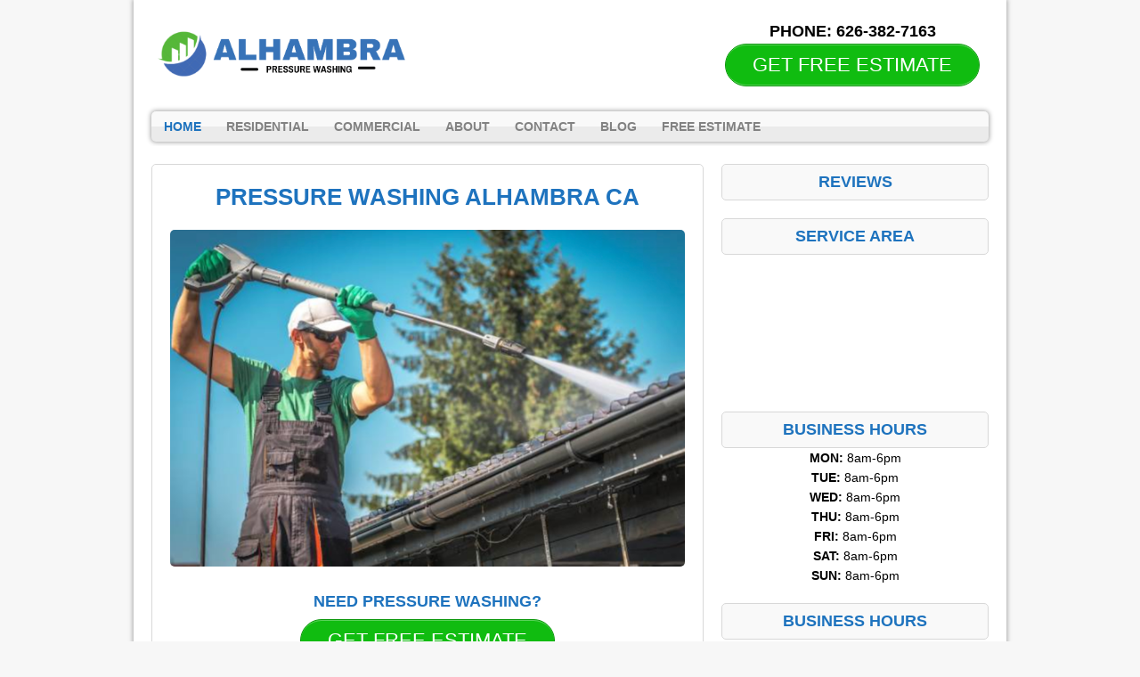

--- FILE ---
content_type: text/html; charset=UTF-8
request_url: https://alhambrapressurewashing.com/
body_size: 13529
content:
<!DOCTYPE html>
<html class="no-js" lang="en-US">
<head>
<meta charset="UTF-8">
<meta name="viewport" content="width=device-width, initial-scale=1.0">
<meta name='robots' content='index, follow, max-image-preview:large, max-snippet:-1, max-video-preview:-1' />
	<style>img:is([sizes="auto" i], [sizes^="auto," i]) { contain-intrinsic-size: 3000px 1500px }</style>
	
	<!-- This site is optimized with the Yoast SEO plugin v25.0 - https://yoast.com/wordpress/plugins/seo/ -->
	<title>Pressure Washing Alhambra CA | 626-382-7163 | Residential &amp; Commercial</title>
	<meta name="description" content="Alhambra Pressure Washing offers pressure washing for homes and businesses in Alhambra CA. Perfect for siding, wood, brick, decks &amp; more. Call Now!" />
	<link rel="canonical" href="https://alhambrapressurewashing.com/" />
	<meta property="og:locale" content="en_US" />
	<meta property="og:type" content="website" />
	<meta property="og:title" content="Pressure Washing Alhambra CA | 626-382-7163 | Residential &amp; Commercial" />
	<meta property="og:description" content="Alhambra Pressure Washing offers pressure washing for homes and businesses in Alhambra CA. Perfect for siding, wood, brick, decks &amp; more. Call Now!" />
	<meta property="og:url" content="https://alhambrapressurewashing.com/" />
	<meta property="og:site_name" content="Alhambra Pressure Washing" />
	<meta property="article:modified_time" content="2022-08-31T07:46:57+00:00" />
	<meta property="og:image" content="https://alhambrapressurewashing.com/wp-content/uploads/2021/02/pressure-washing-roof.png" />
	<meta property="og:image:width" content="640" />
	<meta property="og:image:height" content="419" />
	<meta property="og:image:type" content="image/png" />
	<meta name="twitter:card" content="summary_large_image" />
	<meta name="google-site-verification" content="d6bFBRYb99ilQ4IFukqG0TyUT1NwZky9iqJqCJrwqww" />
	<!-- / Yoast SEO plugin. -->


<link rel='dns-prefetch' href='//fonts.googleapis.com' />
<script type="text/javascript">
/* <![CDATA[ */
window._wpemojiSettings = {"baseUrl":"https:\/\/s.w.org\/images\/core\/emoji\/16.0.1\/72x72\/","ext":".png","svgUrl":"https:\/\/s.w.org\/images\/core\/emoji\/16.0.1\/svg\/","svgExt":".svg","source":{"concatemoji":"https:\/\/alhambrapressurewashing.com\/wp-includes\/js\/wp-emoji-release.min.js"}};
/*! This file is auto-generated */
!function(s,n){var o,i,e;function c(e){try{var t={supportTests:e,timestamp:(new Date).valueOf()};sessionStorage.setItem(o,JSON.stringify(t))}catch(e){}}function p(e,t,n){e.clearRect(0,0,e.canvas.width,e.canvas.height),e.fillText(t,0,0);var t=new Uint32Array(e.getImageData(0,0,e.canvas.width,e.canvas.height).data),a=(e.clearRect(0,0,e.canvas.width,e.canvas.height),e.fillText(n,0,0),new Uint32Array(e.getImageData(0,0,e.canvas.width,e.canvas.height).data));return t.every(function(e,t){return e===a[t]})}function u(e,t){e.clearRect(0,0,e.canvas.width,e.canvas.height),e.fillText(t,0,0);for(var n=e.getImageData(16,16,1,1),a=0;a<n.data.length;a++)if(0!==n.data[a])return!1;return!0}function f(e,t,n,a){switch(t){case"flag":return n(e,"\ud83c\udff3\ufe0f\u200d\u26a7\ufe0f","\ud83c\udff3\ufe0f\u200b\u26a7\ufe0f")?!1:!n(e,"\ud83c\udde8\ud83c\uddf6","\ud83c\udde8\u200b\ud83c\uddf6")&&!n(e,"\ud83c\udff4\udb40\udc67\udb40\udc62\udb40\udc65\udb40\udc6e\udb40\udc67\udb40\udc7f","\ud83c\udff4\u200b\udb40\udc67\u200b\udb40\udc62\u200b\udb40\udc65\u200b\udb40\udc6e\u200b\udb40\udc67\u200b\udb40\udc7f");case"emoji":return!a(e,"\ud83e\udedf")}return!1}function g(e,t,n,a){var r="undefined"!=typeof WorkerGlobalScope&&self instanceof WorkerGlobalScope?new OffscreenCanvas(300,150):s.createElement("canvas"),o=r.getContext("2d",{willReadFrequently:!0}),i=(o.textBaseline="top",o.font="600 32px Arial",{});return e.forEach(function(e){i[e]=t(o,e,n,a)}),i}function t(e){var t=s.createElement("script");t.src=e,t.defer=!0,s.head.appendChild(t)}"undefined"!=typeof Promise&&(o="wpEmojiSettingsSupports",i=["flag","emoji"],n.supports={everything:!0,everythingExceptFlag:!0},e=new Promise(function(e){s.addEventListener("DOMContentLoaded",e,{once:!0})}),new Promise(function(t){var n=function(){try{var e=JSON.parse(sessionStorage.getItem(o));if("object"==typeof e&&"number"==typeof e.timestamp&&(new Date).valueOf()<e.timestamp+604800&&"object"==typeof e.supportTests)return e.supportTests}catch(e){}return null}();if(!n){if("undefined"!=typeof Worker&&"undefined"!=typeof OffscreenCanvas&&"undefined"!=typeof URL&&URL.createObjectURL&&"undefined"!=typeof Blob)try{var e="postMessage("+g.toString()+"("+[JSON.stringify(i),f.toString(),p.toString(),u.toString()].join(",")+"));",a=new Blob([e],{type:"text/javascript"}),r=new Worker(URL.createObjectURL(a),{name:"wpTestEmojiSupports"});return void(r.onmessage=function(e){c(n=e.data),r.terminate(),t(n)})}catch(e){}c(n=g(i,f,p,u))}t(n)}).then(function(e){for(var t in e)n.supports[t]=e[t],n.supports.everything=n.supports.everything&&n.supports[t],"flag"!==t&&(n.supports.everythingExceptFlag=n.supports.everythingExceptFlag&&n.supports[t]);n.supports.everythingExceptFlag=n.supports.everythingExceptFlag&&!n.supports.flag,n.DOMReady=!1,n.readyCallback=function(){n.DOMReady=!0}}).then(function(){return e}).then(function(){var e;n.supports.everything||(n.readyCallback(),(e=n.source||{}).concatemoji?t(e.concatemoji):e.wpemoji&&e.twemoji&&(t(e.twemoji),t(e.wpemoji)))}))}((window,document),window._wpemojiSettings);
/* ]]> */
</script>
<style id='wp-emoji-styles-inline-css' type='text/css'>

	img.wp-smiley, img.emoji {
		display: inline !important;
		border: none !important;
		box-shadow: none !important;
		height: 1em !important;
		width: 1em !important;
		margin: 0 0.07em !important;
		vertical-align: -0.1em !important;
		background: none !important;
		padding: 0 !important;
	}
</style>
<link rel='stylesheet' id='wp-block-library-css' href='https://alhambrapressurewashing.com/wp-includes/css/dist/block-library/style.min.css' type='text/css' media='all' />
<style id='classic-theme-styles-inline-css' type='text/css'>
/*! This file is auto-generated */
.wp-block-button__link{color:#fff;background-color:#32373c;border-radius:9999px;box-shadow:none;text-decoration:none;padding:calc(.667em + 2px) calc(1.333em + 2px);font-size:1.125em}.wp-block-file__button{background:#32373c;color:#fff;text-decoration:none}
</style>
<style id='global-styles-inline-css' type='text/css'>
:root{--wp--preset--aspect-ratio--square: 1;--wp--preset--aspect-ratio--4-3: 4/3;--wp--preset--aspect-ratio--3-4: 3/4;--wp--preset--aspect-ratio--3-2: 3/2;--wp--preset--aspect-ratio--2-3: 2/3;--wp--preset--aspect-ratio--16-9: 16/9;--wp--preset--aspect-ratio--9-16: 9/16;--wp--preset--color--black: #000000;--wp--preset--color--cyan-bluish-gray: #abb8c3;--wp--preset--color--white: #ffffff;--wp--preset--color--pale-pink: #f78da7;--wp--preset--color--vivid-red: #cf2e2e;--wp--preset--color--luminous-vivid-orange: #ff6900;--wp--preset--color--luminous-vivid-amber: #fcb900;--wp--preset--color--light-green-cyan: #7bdcb5;--wp--preset--color--vivid-green-cyan: #00d084;--wp--preset--color--pale-cyan-blue: #8ed1fc;--wp--preset--color--vivid-cyan-blue: #0693e3;--wp--preset--color--vivid-purple: #9b51e0;--wp--preset--gradient--vivid-cyan-blue-to-vivid-purple: linear-gradient(135deg,rgba(6,147,227,1) 0%,rgb(155,81,224) 100%);--wp--preset--gradient--light-green-cyan-to-vivid-green-cyan: linear-gradient(135deg,rgb(122,220,180) 0%,rgb(0,208,130) 100%);--wp--preset--gradient--luminous-vivid-amber-to-luminous-vivid-orange: linear-gradient(135deg,rgba(252,185,0,1) 0%,rgba(255,105,0,1) 100%);--wp--preset--gradient--luminous-vivid-orange-to-vivid-red: linear-gradient(135deg,rgba(255,105,0,1) 0%,rgb(207,46,46) 100%);--wp--preset--gradient--very-light-gray-to-cyan-bluish-gray: linear-gradient(135deg,rgb(238,238,238) 0%,rgb(169,184,195) 100%);--wp--preset--gradient--cool-to-warm-spectrum: linear-gradient(135deg,rgb(74,234,220) 0%,rgb(151,120,209) 20%,rgb(207,42,186) 40%,rgb(238,44,130) 60%,rgb(251,105,98) 80%,rgb(254,248,76) 100%);--wp--preset--gradient--blush-light-purple: linear-gradient(135deg,rgb(255,206,236) 0%,rgb(152,150,240) 100%);--wp--preset--gradient--blush-bordeaux: linear-gradient(135deg,rgb(254,205,165) 0%,rgb(254,45,45) 50%,rgb(107,0,62) 100%);--wp--preset--gradient--luminous-dusk: linear-gradient(135deg,rgb(255,203,112) 0%,rgb(199,81,192) 50%,rgb(65,88,208) 100%);--wp--preset--gradient--pale-ocean: linear-gradient(135deg,rgb(255,245,203) 0%,rgb(182,227,212) 50%,rgb(51,167,181) 100%);--wp--preset--gradient--electric-grass: linear-gradient(135deg,rgb(202,248,128) 0%,rgb(113,206,126) 100%);--wp--preset--gradient--midnight: linear-gradient(135deg,rgb(2,3,129) 0%,rgb(40,116,252) 100%);--wp--preset--font-size--small: 13px;--wp--preset--font-size--medium: 20px;--wp--preset--font-size--large: 36px;--wp--preset--font-size--x-large: 42px;--wp--preset--spacing--20: 0.44rem;--wp--preset--spacing--30: 0.67rem;--wp--preset--spacing--40: 1rem;--wp--preset--spacing--50: 1.5rem;--wp--preset--spacing--60: 2.25rem;--wp--preset--spacing--70: 3.38rem;--wp--preset--spacing--80: 5.06rem;--wp--preset--shadow--natural: 6px 6px 9px rgba(0, 0, 0, 0.2);--wp--preset--shadow--deep: 12px 12px 50px rgba(0, 0, 0, 0.4);--wp--preset--shadow--sharp: 6px 6px 0px rgba(0, 0, 0, 0.2);--wp--preset--shadow--outlined: 6px 6px 0px -3px rgba(255, 255, 255, 1), 6px 6px rgba(0, 0, 0, 1);--wp--preset--shadow--crisp: 6px 6px 0px rgba(0, 0, 0, 1);}:where(.is-layout-flex){gap: 0.5em;}:where(.is-layout-grid){gap: 0.5em;}body .is-layout-flex{display: flex;}.is-layout-flex{flex-wrap: wrap;align-items: center;}.is-layout-flex > :is(*, div){margin: 0;}body .is-layout-grid{display: grid;}.is-layout-grid > :is(*, div){margin: 0;}:where(.wp-block-columns.is-layout-flex){gap: 2em;}:where(.wp-block-columns.is-layout-grid){gap: 2em;}:where(.wp-block-post-template.is-layout-flex){gap: 1.25em;}:where(.wp-block-post-template.is-layout-grid){gap: 1.25em;}.has-black-color{color: var(--wp--preset--color--black) !important;}.has-cyan-bluish-gray-color{color: var(--wp--preset--color--cyan-bluish-gray) !important;}.has-white-color{color: var(--wp--preset--color--white) !important;}.has-pale-pink-color{color: var(--wp--preset--color--pale-pink) !important;}.has-vivid-red-color{color: var(--wp--preset--color--vivid-red) !important;}.has-luminous-vivid-orange-color{color: var(--wp--preset--color--luminous-vivid-orange) !important;}.has-luminous-vivid-amber-color{color: var(--wp--preset--color--luminous-vivid-amber) !important;}.has-light-green-cyan-color{color: var(--wp--preset--color--light-green-cyan) !important;}.has-vivid-green-cyan-color{color: var(--wp--preset--color--vivid-green-cyan) !important;}.has-pale-cyan-blue-color{color: var(--wp--preset--color--pale-cyan-blue) !important;}.has-vivid-cyan-blue-color{color: var(--wp--preset--color--vivid-cyan-blue) !important;}.has-vivid-purple-color{color: var(--wp--preset--color--vivid-purple) !important;}.has-black-background-color{background-color: var(--wp--preset--color--black) !important;}.has-cyan-bluish-gray-background-color{background-color: var(--wp--preset--color--cyan-bluish-gray) !important;}.has-white-background-color{background-color: var(--wp--preset--color--white) !important;}.has-pale-pink-background-color{background-color: var(--wp--preset--color--pale-pink) !important;}.has-vivid-red-background-color{background-color: var(--wp--preset--color--vivid-red) !important;}.has-luminous-vivid-orange-background-color{background-color: var(--wp--preset--color--luminous-vivid-orange) !important;}.has-luminous-vivid-amber-background-color{background-color: var(--wp--preset--color--luminous-vivid-amber) !important;}.has-light-green-cyan-background-color{background-color: var(--wp--preset--color--light-green-cyan) !important;}.has-vivid-green-cyan-background-color{background-color: var(--wp--preset--color--vivid-green-cyan) !important;}.has-pale-cyan-blue-background-color{background-color: var(--wp--preset--color--pale-cyan-blue) !important;}.has-vivid-cyan-blue-background-color{background-color: var(--wp--preset--color--vivid-cyan-blue) !important;}.has-vivid-purple-background-color{background-color: var(--wp--preset--color--vivid-purple) !important;}.has-black-border-color{border-color: var(--wp--preset--color--black) !important;}.has-cyan-bluish-gray-border-color{border-color: var(--wp--preset--color--cyan-bluish-gray) !important;}.has-white-border-color{border-color: var(--wp--preset--color--white) !important;}.has-pale-pink-border-color{border-color: var(--wp--preset--color--pale-pink) !important;}.has-vivid-red-border-color{border-color: var(--wp--preset--color--vivid-red) !important;}.has-luminous-vivid-orange-border-color{border-color: var(--wp--preset--color--luminous-vivid-orange) !important;}.has-luminous-vivid-amber-border-color{border-color: var(--wp--preset--color--luminous-vivid-amber) !important;}.has-light-green-cyan-border-color{border-color: var(--wp--preset--color--light-green-cyan) !important;}.has-vivid-green-cyan-border-color{border-color: var(--wp--preset--color--vivid-green-cyan) !important;}.has-pale-cyan-blue-border-color{border-color: var(--wp--preset--color--pale-cyan-blue) !important;}.has-vivid-cyan-blue-border-color{border-color: var(--wp--preset--color--vivid-cyan-blue) !important;}.has-vivid-purple-border-color{border-color: var(--wp--preset--color--vivid-purple) !important;}.has-vivid-cyan-blue-to-vivid-purple-gradient-background{background: var(--wp--preset--gradient--vivid-cyan-blue-to-vivid-purple) !important;}.has-light-green-cyan-to-vivid-green-cyan-gradient-background{background: var(--wp--preset--gradient--light-green-cyan-to-vivid-green-cyan) !important;}.has-luminous-vivid-amber-to-luminous-vivid-orange-gradient-background{background: var(--wp--preset--gradient--luminous-vivid-amber-to-luminous-vivid-orange) !important;}.has-luminous-vivid-orange-to-vivid-red-gradient-background{background: var(--wp--preset--gradient--luminous-vivid-orange-to-vivid-red) !important;}.has-very-light-gray-to-cyan-bluish-gray-gradient-background{background: var(--wp--preset--gradient--very-light-gray-to-cyan-bluish-gray) !important;}.has-cool-to-warm-spectrum-gradient-background{background: var(--wp--preset--gradient--cool-to-warm-spectrum) !important;}.has-blush-light-purple-gradient-background{background: var(--wp--preset--gradient--blush-light-purple) !important;}.has-blush-bordeaux-gradient-background{background: var(--wp--preset--gradient--blush-bordeaux) !important;}.has-luminous-dusk-gradient-background{background: var(--wp--preset--gradient--luminous-dusk) !important;}.has-pale-ocean-gradient-background{background: var(--wp--preset--gradient--pale-ocean) !important;}.has-electric-grass-gradient-background{background: var(--wp--preset--gradient--electric-grass) !important;}.has-midnight-gradient-background{background: var(--wp--preset--gradient--midnight) !important;}.has-small-font-size{font-size: var(--wp--preset--font-size--small) !important;}.has-medium-font-size{font-size: var(--wp--preset--font-size--medium) !important;}.has-large-font-size{font-size: var(--wp--preset--font-size--large) !important;}.has-x-large-font-size{font-size: var(--wp--preset--font-size--x-large) !important;}
:where(.wp-block-post-template.is-layout-flex){gap: 1.25em;}:where(.wp-block-post-template.is-layout-grid){gap: 1.25em;}
:where(.wp-block-columns.is-layout-flex){gap: 2em;}:where(.wp-block-columns.is-layout-grid){gap: 2em;}
:root :where(.wp-block-pullquote){font-size: 1.5em;line-height: 1.6;}
</style>
<link rel='stylesheet' id='spacexchimp_p005-bootstrap-tooltip-css-css' href='https://alhambrapressurewashing.com/wp-content/plugins/social-media-buttons-toolbar/inc/lib/bootstrap-tooltip/bootstrap-tooltip.css' type='text/css' media='all' />
<link rel='stylesheet' id='spacexchimp_p005-frontend-css-css' href='https://alhambrapressurewashing.com/wp-content/plugins/social-media-buttons-toolbar/inc/css/frontend.css' type='text/css' media='all' />
<style id='spacexchimp_p005-frontend-css-inline-css' type='text/css'>

                    .sxc-follow-buttons {
                        text-align: center !important;
                    }
                    .sxc-follow-buttons .sxc-follow-button,
                    .sxc-follow-buttons .sxc-follow-button a,
                    .sxc-follow-buttons .sxc-follow-button a img {
                        width: 54px !important;
                        height: 54px !important;
                    }
                    .sxc-follow-buttons .sxc-follow-button {
                        margin: 5px !important;
                    }
                  
</style>
<link rel='stylesheet' id='widgetopts-styles-css' href='https://alhambrapressurewashing.com/wp-content/plugins/widget-options/assets/css/widget-options.css' type='text/css' media='all' />
<link rel='stylesheet' id='mh-google-fonts-css' href='https://fonts.googleapis.com/css' type='text/css' media='all' />
<link rel='stylesheet' id='mh-style-css' href='https://alhambrapressurewashing.com/wp-content/themes/mh-corporate-basic/style.css' type='text/css' media='all' />
<link rel='stylesheet' id='popup-maker-site-css' href='//alhambrapressurewashing.com/wp-content/uploads/pum/pum-site-styles.css' type='text/css' media='all' />
<link rel='stylesheet' id='call-now-button-modern-style-css' href='https://alhambrapressurewashing.com/wp-content/plugins/call-now-button/resources/style/modern.css' type='text/css' media='all' />
<script type="text/javascript" src="https://alhambrapressurewashing.com/wp-includes/js/jquery/jquery.min.js" id="jquery-core-js"></script>
<script type="text/javascript" src="https://alhambrapressurewashing.com/wp-includes/js/jquery/jquery-migrate.min.js" id="jquery-migrate-js"></script>
<script type="text/javascript" src="https://alhambrapressurewashing.com/wp-content/plugins/social-media-buttons-toolbar/inc/lib/bootstrap-tooltip/bootstrap-tooltip.js" id="spacexchimp_p005-bootstrap-tooltip-js-js"></script>
<script type="text/javascript" src="https://alhambrapressurewashing.com/wp-content/themes/mh-corporate-basic/js/scripts.js" id="mh-scripts-js"></script>
<link rel="https://api.w.org/" href="https://alhambrapressurewashing.com/wp-json/" /><link rel="alternate" title="JSON" type="application/json" href="https://alhambrapressurewashing.com/wp-json/wp/v2/pages/11" /><link rel="EditURI" type="application/rsd+xml" title="RSD" href="https://alhambrapressurewashing.com/xmlrpc.php?rsd" />
<meta name="generator" content="WordPress 6.8.3" />
<link rel='shortlink' href='https://alhambrapressurewashing.com/' />
<link rel="alternate" title="oEmbed (JSON)" type="application/json+oembed" href="https://alhambrapressurewashing.com/wp-json/oembed/1.0/embed?url=https%3A%2F%2Falhambrapressurewashing.com%2F" />
<link rel="alternate" title="oEmbed (XML)" type="text/xml+oembed" href="https://alhambrapressurewashing.com/wp-json/oembed/1.0/embed?url=https%3A%2F%2Falhambrapressurewashing.com%2F&#038;format=xml" />
<script type="text/javascript">
    var po_host=(("https:"==document.location.protocol)?"https://":"http://");
    document.write(unescape("%3Cscript src='"+po_host+"leads.polyares.com/js/embed/embed.js?apikey=8983ae5a430ccd0d315f9b35d4cb67b9b601d3ae&buttons=' type='text/javascript'%3E%3C/script%3E"));
</script>         		<script>
			document.documentElement.className = document.documentElement.className.replace('no-js', 'js');
		</script>
				<style>
			.no-js img.lazyload {
				display: none;
			}

			figure.wp-block-image img.lazyloading {
				min-width: 150px;
			}

						.lazyload, .lazyloading {
				opacity: 0;
			}

			.lazyloaded {
				opacity: 1;
				transition: opacity 400ms;
				transition-delay: 0ms;
			}

					</style>
		<!--[if lt IE 9]>
<script src="https://alhambrapressurewashing.com/wp-content/themes/mh-corporate-basic/js/css3-mediaqueries.js"></script>
<![endif]-->
<link rel="icon" href="https://alhambrapressurewashing.com/wp-content/uploads/2021/02/cropped-alhambra-icon-32x32.png" sizes="32x32" />
<link rel="icon" href="https://alhambrapressurewashing.com/wp-content/uploads/2021/02/cropped-alhambra-icon-192x192.png" sizes="192x192" />
<link rel="apple-touch-icon" href="https://alhambrapressurewashing.com/wp-content/uploads/2021/02/cropped-alhambra-icon-180x180.png" />
<meta name="msapplication-TileImage" content="https://alhambrapressurewashing.com/wp-content/uploads/2021/02/cropped-alhambra-icon-270x270.png" />
		<style type="text/css" id="wp-custom-css">
			.slicknav_icon-bar, .slicknav_menu, .menu .slicknav_btn, .slicknav_collapsed, .slicknav_menutxt, .slicknav_icon {
	display: none;
}

.buttonizer-button .buttonizer-label {
    font-weight: bold;
}

.buttonizer {
    /* Center button */
    transform: translate(-50%);    
}
.buttonizer a {
    /* Change the width of button */
    padding: 16px 48px;
}

a {color: #1e73be;}

.widget-title{
	font-size: 18px;
	text-align: center;
}

.logo-name {
	font-size: 16px;
	color:#1e73be;
	font-weight: bold;
}

h1 {
	font-size: 26px;
	text-transform: uppercase;
}

h3 {
	color: #000;
	text-transform: uppercase;
}

h2, h4, h5 {
	text-transform: uppercase;
}

h4 {
  margin:0px 0px!important;
	padding:8px !important;
}

.header-wrap .main-nav
{
	clear:both;	
}

div.copyright-wrap{
	background-color: #000;
}

p.copyright {
	color: #FFF;
}

.abovenav {
    float: left;
    width: 100%;
    clear: both;
    margin: 8px 0px;
}

.header-wrap .header-right *
{
color:#000;
}
@media only screen and (min-width:768px)
{
.header-wrap .header-left {
    max-width: 330px;
    float: left;
}

.header-wrap .header-right
	{
		float:right;
		padding-right:30px;
		padding-top:13px;
	}
	
}

@media only screen and (max-width:767px)
{
.header-left {
    float: none;
    margin: 0 auto;
    display: table;
    max-width: 310px;
    width: 94%;
}
.header-right {
    float: none;
    margin: 0 auto;
    display: table;
    text-align: center;
}
h1 {
    font-size: 16px;
}

h2,h3, h4 {
	  font-size: 15px;
	}
}


@media only screen and (max-width:600px)
{
	.post-2.page.type-page.status-publish.hentry h1 {
    font-size: 18px;
}	
	
}

.statesection
{
    text-align: center;
    margin: 0 auto;
    width: 100%;	
}

.statesection div {
    display: inline-block;
    float: none!important;
}

@media only screen and (min-width:481px) and (max-width:768px)
{
	body .statesection div {
    display: inline-block;
/*    min-width: 21%;
    float: left!important;
	  margin-bottom:15px;
		*/
		font-size:12px;
		min-width:17%;
}
body .container
{
  max-width:85%;	
}
	
}


@media only screen and (max-width:480px)
{
	body .statesection div {
    display: inline-block;
/*    min-width: 45%;
    float: left!important;
	  margin-bottom:15px;
		*/
		font-size:10px;
		min-width:17%;
}
	
}

@media only screen and (max-width:767px)
{
	
body .statesection div h6
	{
    font-size: 12px;
	}	
	
}


@media only screen and (max-width:600px) {
.post-11 h2, .post-11 h3 { text-align:center ;}
.post-11 img {width:100%; }
}

@media only screen and (max-width:600px)
{
	
body .statesection div h6
	{
    font-size: 11px;
	}	

body .statesection div
	{
max-width:20%;
min-width:20%;		
	}	
	
body .statesection {
    position: relative;
    left: 5%;
}
	
}		</style>
		</head>
<body data-rsssl=1 class="home wp-singular page-template-default page page-id-11 wp-theme-mh-corporate-basic">
<div class="mh-container">
<div class="wrapper-corporate">
<header class="header-wrap">
	<div class="abovenav">
	<div class="header-left">
	<a href="https://alhambrapressurewashing.com/" title="Alhambra Pressure Washing" rel="home">
<div class="logo-wrap" role="banner">
<img data-src="https://alhambrapressurewashing.com/wp-content/uploads/2021/02/cropped-alhambra-pressure-washing.png" height="204" width="797" alt="Alhambra Pressure Washing" src="[data-uri]" class="lazyload" style="--smush-placeholder-width: 797px; --smush-placeholder-aspect-ratio: 797/204;" />
</div>
</a>
		
	</div>
	<div class="header-right">
    <div id='Header_Text' class='widgets_on_page wop_tiny1  wop_small1  wop_medium1  wop_large1  wop_wide1'>
			<ul><li id="text-4" class="widget widget_text">			<div class="textwidget"><p><center><strong><span style="color: #11111; font-size: large;">PHONE: <a href="tel:626-382-7163"><span style="color: #11111; font-size: large;">626-382-7163</span></a></span></strong></center><a href="#popmake-539" class="su-button su-button-style-default" style="color:#FFFFFF;background-color:#10bc10;border-color:#0d970d;border-radius:66px" target="_"><span style="color:#FFFFFF;padding:0px 30px;font-size:22px;line-height:44px;border-color:#58d158;border-radius:66px;text-shadow:none"> GET FREE ESTIMATE</span></a></p>
</div>
		</li></ul></div><!-- widgets_on_page -->	</div>
	</div>
	<nav class="main-nav clearfix">
		<div class="menu-menu-1-container"><ul id="menu-menu-1" class="menu"><li id="menu-item-152" class="menu-item menu-item-type-post_type menu-item-object-page menu-item-home current-menu-item page_item page-item-11 current_page_item menu-item-152"><a href="https://alhambrapressurewashing.com/" aria-current="page">Home</a></li>
<li id="menu-item-415" class="menu-item menu-item-type-post_type menu-item-object-page menu-item-has-children menu-item-415"><a href="https://alhambrapressurewashing.com/residential/">Residential</a>
<ul class="sub-menu">
	<li id="menu-item-450" class="menu-item menu-item-type-post_type menu-item-object-page menu-item-450"><a href="https://alhambrapressurewashing.com/deck-cleaning/">Deck Cleaning</a></li>
	<li id="menu-item-421" class="menu-item menu-item-type-post_type menu-item-object-page menu-item-421"><a href="https://alhambrapressurewashing.com/driveway-cleaning/">Driveway Cleaning</a></li>
	<li id="menu-item-437" class="menu-item menu-item-type-post_type menu-item-object-page menu-item-437"><a href="https://alhambrapressurewashing.com/roof-cleaning/">Roof Cleaning</a></li>
	<li id="menu-item-449" class="menu-item menu-item-type-post_type menu-item-object-page menu-item-449"><a href="https://alhambrapressurewashing.com/patio-cleaning/">Patio Cleaning</a></li>
	<li id="menu-item-430" class="menu-item menu-item-type-post_type menu-item-object-page menu-item-430"><a href="https://alhambrapressurewashing.com/sidewalk-cleaning/">Sidewalk Cleaning</a></li>
</ul>
</li>
<li id="menu-item-498" class="menu-item menu-item-type-post_type menu-item-object-page menu-item-has-children menu-item-498"><a href="https://alhambrapressurewashing.com/commercial/">Commercial</a>
<ul class="sub-menu">
	<li id="menu-item-495" class="menu-item menu-item-type-post_type menu-item-object-page menu-item-495"><a href="https://alhambrapressurewashing.com/concrete-cleaning/">Concrete Cleaning</a></li>
	<li id="menu-item-497" class="menu-item menu-item-type-post_type menu-item-object-page menu-item-497"><a href="https://alhambrapressurewashing.com/dumpster-cleaning/">Dumpster Cleaning</a></li>
	<li id="menu-item-496" class="menu-item menu-item-type-post_type menu-item-object-page menu-item-496"><a href="https://alhambrapressurewashing.com/graffiti-removal/">Graffiti Removal</a></li>
	<li id="menu-item-493" class="menu-item menu-item-type-post_type menu-item-object-page menu-item-493"><a href="https://alhambrapressurewashing.com/gum-removal/">Gum Removal</a></li>
	<li id="menu-item-494" class="menu-item menu-item-type-post_type menu-item-object-page menu-item-494"><a href="https://alhambrapressurewashing.com/parking-lot-cleaning/">Parking Lot Cleaning</a></li>
</ul>
</li>
<li id="menu-item-367" class="menu-item menu-item-type-post_type menu-item-object-page menu-item-367"><a href="https://alhambrapressurewashing.com/about/">About</a></li>
<li id="menu-item-153" class="menu-item menu-item-type-post_type menu-item-object-page menu-item-153"><a href="https://alhambrapressurewashing.com/contact/">Contact</a></li>
<li id="menu-item-455" class="menu-item menu-item-type-post_type menu-item-object-page menu-item-455"><a href="https://alhambrapressurewashing.com/blog/">Blog</a></li>
<li id="menu-item-541" class="menu-item menu-item-type-custom menu-item-object-custom menu-item-541"><a href="#popmake-539">FREE ESTIMATE</a></li>
</ul></div>	</nav>
</header>
<div class="mh-wrapper clearfix">
    <div class="mh-content left"><div class="post-11 page type-page status-publish has-post-thumbnail hentry">
	<div class="entry clearfix">
		<h1 style="text-align: center;">PRESSURE WASHING Alhambra CA</h1>
<p><img fetchpriority="high" decoding="async" class="aligncenter size-full wp-image-389" src="https://alhambrapressurewashing.com/wp-content/uploads/2021/02/pressure-washing-roof.png" alt="pressure washing alhambra" width="640" height="419" /></p>
<h4 style="text-align: center;">NEED PRESSURE WASHING?</h4>
<p style="text-align: center;"><a href="#popmake-539" class="su-button su-button-style-default" style="color:#FFFFFF;background-color:#10bc10;border-color:#0d970d;border-radius:66px" target="_"><span style="color:#FFFFFF;padding:0px 30px;font-size:22px;line-height:44px;border-color:#58d158;border-radius:66px;text-shadow:none"> GET FREE ESTIMATE</span></a>
<p><b>Alhambra Pressure Washing</b> in Alhambra offers pressure washing for homes in California. Our technicians are certified and active members of the PWRA and PWNA.</p>
<p>Technicians participate in ongoing education and required training to ensure we can meet the needs of customers. Our pressure washing features environmentally friendly and biodegradable solutions and high-grade equipment for the top results in town!</p>
<h5 style="text-align: center;">“THE BEST POWER WASHING COMPANY IN Alhambra!”</h5>
<p><img decoding="async" class="aligncenter size-full wp-image-387 lazyload" data-src="https://alhambrapressurewashing.com/wp-content/uploads/2021/02/zoom-in-power-spray.png" alt="residential pressure wash" width="640" height="420" src="[data-uri]" style="--smush-placeholder-width: 640px; --smush-placeholder-aspect-ratio: 640/420;" /></p>
<h2 style="text-align: center;"><a href="https://alhambrapressurewashing.com/residential/">RESIDENTIAL PRESSURE WASHING</a></h2>
<p>Alhambra Pressure Washing uses professional-grade hose equipment and home-safe chemicals to <b>pressure wash siding, wood and brick</b>. Our service cleans off dirt, sediment, mold and mud from brick, wood and siding (aluminum and vinyl). And, we clean patios, fences, porches and concrete .</p>
<p><img decoding="async" class="aligncenter size-full wp-image-391 lazyload" data-src="https://alhambrapressurewashing.com/wp-content/uploads/2021/02/power-wash-pavement.png" alt="commercial power wash" width="640" height="420" src="[data-uri]" style="--smush-placeholder-width: 640px; --smush-placeholder-aspect-ratio: 640/420;" /></p>
<h2 style="text-align: center;"><a href="https://alhambrapressurewashing.com/commercial/">COMMERCIAL PRESSURE WASHING</a></h2>
<p>Alhambra Pressure Washing is here to <b>power wash the exteriors of mid-rise commercial buildings</b>, malls, churches, schools and more throughout and around Alhambra CA. To be able to preserve curb appeal these types of commercial buildings must be pressure washed often. Commercial services include oil removal, graffiti removal, dumpster washing, parking lot washing, warehouse floor cleaning and more. Customers want a clean shopping or dining area and Alhambra Pressure Washing is the #1 pressure washing company for all of your building pressure washing needs.</p>
<p><img decoding="async" class="aligncenter size-full wp-image-394 lazyload" data-src="https://alhambrapressurewashing.com/wp-content/uploads/2021/02/deck-cleaning.png" alt="deck cleaning" width="640" height="420" src="[data-uri]" style="--smush-placeholder-width: 640px; --smush-placeholder-aspect-ratio: 640/420;" /></p>
<h2 style="text-align: center;">DECK &amp; PATIO CLEANING</h2>
<p>Most Alhambra homes have a wood or composite <b>deck</b> in the back of the house. These decks and patios will get covered in mud, dust, mildew and algae. Mold, algae, and other types of contaminants can become slippery and cause unsafe foundation to walk on, especially when wet. <b>Alhambra Pressure Washing</b> can pressure wash your wood or composite deck with time-tested, safe cleaning processes.</p>
<h4 style="text-align: center;">NEED PRESSURE WASHING?</h4>
<p style="text-align: center;"><a href="#popmake-539" class="su-button su-button-style-default" style="color:#FFFFFF;background-color:#10bc10;border-color:#0d970d;border-radius:66px" target="_"><span style="color:#FFFFFF;padding:0px 30px;font-size:22px;line-height:44px;border-color:#58d158;border-radius:66px;text-shadow:none"> GET FREE ESTIMATE</span></a><img decoding="async" class="aligncenter size-full wp-image-390 lazyload" data-src="https://alhambrapressurewashing.com/wp-content/uploads/2021/02/pressure-wash-gutter.png" alt="roof cleaning alhambra" width="640" height="418" src="[data-uri]" style="--smush-placeholder-width: 640px; --smush-placeholder-aspect-ratio: 640/418;" /></p>
<h2 style="text-align: center;">WHY HIRE Alhambra Pressure Washing?</h2>
<h3>CURB APPEAL</h3>
<p>The most obvious reason to schedule pressure washing is to renew the curb appeal and look of the exterior of your house. Pair professional pressure washing with landscaping, lawn care and other home maintenance projects and you will soon have a house everyone in your neighborhood will be jealous of!</p>
<h3>INCREASE HOME VALUE</h3>
<p>Considering selling your house sometime soon? Consumer Reports state that power washing and cleaning up the paint on the exterior of a house can increase its value anywhere between 2-5% and can lead to faster sales on listed homes. <a href="https://alhambrapressurewashing.com/how-much-does-pressure-washing-cost/"><strong>Definitely worth the cost of pressure washing</strong></a></p>
<h3>PREVENTATIVE MAINTENANCE</h3>
<p>Dirt and grime on the exterior of a house will eventually wear down the surface and lead to rotten wood, chipped paint and overall deterioration over time.</p>
<p>​The cost of replacing and repairing siding and rotting wood should be avoided if possible. With regular cleanings from a pressure washing company in Alhambra, you can help to increase the lifetime of your home’s exterior and avoid unwanted repairs.</p>
<p>The benefits above apply to our services for pressure washing garages, gutters, wood decks and patios, fences and more! Do you have questions? Please call our Alhambra office at 626-382-7163​ during standard business hours. We want to help!</p>
<h4 style="text-align: center;">NEED PRESSURE WASHING?</h4>
<p style="text-align: center;"><a href="#popmake-539" class="su-button su-button-style-default" style="color:#FFFFFF;background-color:#10bc10;border-color:#0d970d;border-radius:66px" target="_"><span style="color:#FFFFFF;padding:0px 30px;font-size:22px;line-height:44px;border-color:#58d158;border-radius:66px;text-shadow:none"> GET FREE ESTIMATE</span></a><img decoding="async" class="aligncenter size-full wp-image-393 lazyload" data-src="https://alhambrapressurewashing.com/wp-content/uploads/2021/02/diy-pressure-wash.png" alt="pressure wash siding" width="640" height="420" src="[data-uri]" style="--smush-placeholder-width: 640px; --smush-placeholder-aspect-ratio: 640/420;" /></p>
<h2 style="text-align: center;">DIY POWER WASHING: DON’T DO IT!</h2>
<p>Perhaps you have seen the power washers for rent at a hardware store and wondered, “how hard can it be?” We understand the desire to save a few dollars by trying to power wash your home on your own, but we cannot recommend it. Read<br />
this before you attempt DIY pressure washing:</p>
<h3>PERSONAL INJURY</h3>
<p>The primary reason we don’t recommend customers pressure wash their house is due to the chance for a major injury to occur. A power washer emits intense amounts of pressure that can lead to a major injury if it contacts clothing or skin.</p>
<p>​Also, rental machines often will not reach higher gutters and under no circumstances should a customer climb a tall ladder or go onto a roof while operating a pressure washer.</p>
<h3>PROPERTY DAMAGE</h3>
<p>You would not believe how many stories we have heard about customers removing the paint and siding off of their walls because they dialed the pressure up too high on a rental machine. Broken windows are common too. You can also ruin a home’s exterior if you use the wrong type of chemicals or use too much.</p>
<p>Technicians receive the proper training and have the experience to understand exactly how much pressure and what types of chemicals are necessary for each type of surface.</p>
<h3>LABOR &amp; COST</h3>
<p>You will find out very quick that pressure washing a home isn’t an easy job. For a typical homeowner, it could require almost a full day to get the job done right. To rent a power washer for 24 hours can often cost up to $100 or even more. Also, you have to purchase the chemicals too.</p>
<p>When you add up the time to pressure wash your home yourself and the rental and chemical costs, you will come to find that you’re better off hiring a professional pressure washing company and will have the peace of mind knowing the job will be done right.</p>
<h5 style="text-align: center;">SERVING ALL OF ALHAMBRA!</h5>
<p><iframe style="border: 0;" data-src="https://www.google.com/maps/embed?pb=!1m18!1m12!1m3!1d52870.002642486535!2d-118.17152744138352!3d34.08552838265238!2m3!1f0!2f0!3f0!3m2!1i1024!2i768!4f13.1!3m3!1m2!1s0x0%3A0xf8f9eec0720553c4!2sAlhambra%20Pressure%20Washing!5e0!3m2!1sen!2sph!4v1641946592891!5m2!1sen!2sph" width="600" height="450" allowfullscreen="allowfullscreen" src="[data-uri]" class="lazyload" data-load-mode="1"></iframe></p>
<p><img decoding="async" class="aligncenter wp-image-402 lazyload" data-src="https://alhambrapressurewashing.com/wp-content/uploads/2021/02/alhambra-pressure-washing.png" alt="logo" width="403" height="101" data-srcset="https://alhambrapressurewashing.com/wp-content/uploads/2021/02/alhambra-pressure-washing.png 814w, https://alhambrapressurewashing.com/wp-content/uploads/2021/02/alhambra-pressure-washing-768x192.png 768w" data-sizes="(max-width: 403px) 100vw, 403px" src="[data-uri]" style="--smush-placeholder-width: 403px; --smush-placeholder-aspect-ratio: 403/101;" /></p>
<p><center><strong><span style="color: #11111; font-size: x-large;">CALL US: <a href="tel:626-382-7163"><span style="color: #10bc10; font-size: x-large;">626-382-7163</span></a></span></strong></center>Professional pressure washing helps clean homes and businesses, protect them and restore their original beauty. Perfect for siding, wood and brick or exterior surfaces. Call now or <strong><a href="#popmake-539"><span style="color: #10bc10;">click here for a FREE estimate</span></a></strong>!</p>
	</div>
</div>	</div>
	<aside class="mh-sidebar sb-right">
	<div id="custom_html-3" class="widget_text widget sb-widget widget_custom_html"><h4 class="widget-title">REVIEWS</h4><div class="textwidget custom-html-widget"> </div></div><div id="text-6" class="widget sb-widget widget_text"><h4 class="widget-title">SERVICE AREA</h4>			<div class="textwidget"><p><iframe data-src="https://www.google.com/maps/embed?pb=!1m18!1m12!1m3!1d52870.002642486535!2d-118.17152744138352!3d34.08552838265238!2m3!1f0!2f0!3f0!3m2!1i1024!2i768!4f13.1!3m3!1m2!1s0x0%3A0xf8f9eec0720553c4!2sAlhambra%20Pressure%20Washing!5e0!3m2!1sen!2sph!4v1641946592891!5m2!1sen!2sph" style="border:0;" allowfullscreen="" src="[data-uri]" class="lazyload" data-load-mode="1"></iframe></p>
</div>
		</div><div id="text-8" class="extendedwopts-md-center widget sb-widget widget_text"><h4 class="widget-title">BUSINESS HOURS</h4>			<div class="textwidget"><p><strong>MON:</strong> 8am-6pm<br />
<strong>TUE:</strong> 8am-6pm<br />
<strong>WED:</strong> 8am-6pm<br />
<strong>THU:</strong> 8am-6pm<br />
<strong>FRI:</strong> 8am-6pm<br />
<strong>SAT:</strong> 8am-6pm<br />
<strong>SUN:</strong> 8am-6pm</p>
</div>
		</div><div id="text-7" class="extendedwopts-md-center widget sb-widget widget_text"><h4 class="widget-title">BUSINESS HOURS</h4>			<div class="textwidget"><p><strong>MON:</strong> 8am-6pm<br />
<strong>TUE:</strong> 8am-6pm<br />
<strong>WED:</strong> 8am-6pm<br />
<strong>THU:</strong> 8am-6pm<br />
<strong>FRI:</strong> 8am-6pm<br />
<strong>SAT:</strong> 8am-6pm<br />
<strong>SUN:</strong> 8am-6pm</p>
</div>
		</div><div id="custom_html-2" class="widget_text widget sb-widget widget_custom_html"><h4 class="widget-title">FIND US ONLINE</h4><div class="textwidget custom-html-widget">
<ul class="sxc-follow-buttons">
<li class="sxc-follow-button">
                                    <a
                                        href=""
                                        
                                        title="Facebook"
                                        
                                    >
                                        <img
                                            data-src="https://alhambrapressurewashing.com/wp-content/plugins/social-media-buttons-toolbar/inc/img/social-media-icons/facebook.png"
                                            alt="Facebook"
 src="[data-uri]" class="lazyload" />
                                    </a>
                              </li>
<li class="sxc-follow-button">
                                    <a
                                        href=""
                                        
                                        title="Instagram"
                                        
                                    >
                                        <img
                                            data-src="https://alhambrapressurewashing.com/wp-content/plugins/social-media-buttons-toolbar/inc/img/social-media-icons/instagram.png"
                                            alt="Instagram"
 src="[data-uri]" class="lazyload" />
                                    </a>
                              </li>
<li class="sxc-follow-button">
                                    <a
                                        href=""
                                        
                                        title="Pinterest"
                                        
                                    >
                                        <img
                                            data-src="https://alhambrapressurewashing.com/wp-content/plugins/social-media-buttons-toolbar/inc/img/social-media-icons/pinterest.png"
                                            alt="Pinterest"
 src="[data-uri]" class="lazyload" />
                                    </a>
                              </li>
</ul>
</div></div><div id="media_image-4" class="widget sb-widget widget_media_image"><h4 class="widget-title">WE ACCEPT</h4><img width="1000" height="250" data-src="https://alhambrapressurewashing.com/wp-content/uploads/2021/02/credit-cards.png" class="image wp-image-395  attachment-full size-full lazyload" alt="" style="--smush-placeholder-width: 1000px; --smush-placeholder-aspect-ratio: 1000/250;max-width: 100%; height: auto;" decoding="async" data-srcset="https://alhambrapressurewashing.com/wp-content/uploads/2021/02/credit-cards.png 1000w, https://alhambrapressurewashing.com/wp-content/uploads/2021/02/credit-cards-768x192.png 768w" data-sizes="(max-width: 1000px) 100vw, 1000px" src="[data-uri]" /></div>
		<div id="recent-posts-3" class="widget sb-widget widget_recent_entries">
		<h4 class="widget-title">Read Our Blog</h4>
		<ul>
											<li>
					<a href="https://alhambrapressurewashing.com/remove-oil-stains-driveway/">How to Remove Oil Stains on Driveways</a>
									</li>
											<li>
					<a href="https://alhambrapressurewashing.com/prepare-your-home-for-painting/">How to Prepare Your Home for Painting</a>
									</li>
											<li>
					<a href="https://alhambrapressurewashing.com/tips-to-maintain-your-roof/">Tips to Maintain Your Roof</a>
									</li>
											<li>
					<a href="https://alhambrapressurewashing.com/how-often-should-you-pressure-wash-your-home/">How Often Should You Pressure Wash Your Home?</a>
									</li>
											<li>
					<a href="https://alhambrapressurewashing.com/soft-washing-vs-pressure-washing/">Soft Washing vs. Pressure Washing</a>
									</li>
					</ul>

		</div></aside></div>
</div>
<div class="copyright-wrap">
	<p class="copyright">Copyright &copy;2026&nbsp ALHAMBRA PRESSURE WASHING</p>
</div>
</div>
<script type="speculationrules">
{"prefetch":[{"source":"document","where":{"and":[{"href_matches":"\/*"},{"not":{"href_matches":["\/wp-*.php","\/wp-admin\/*","\/wp-content\/uploads\/*","\/wp-content\/*","\/wp-content\/plugins\/*","\/wp-content\/themes\/mh-corporate-basic\/*","\/*\\?(.+)"]}},{"not":{"selector_matches":"a[rel~=\"nofollow\"]"}},{"not":{"selector_matches":".no-prefetch, .no-prefetch a"}}]},"eagerness":"conservative"}]}
</script>
<div 
	id="pum-539" 
	role="dialog" 
	aria-modal="false"
	class="pum pum-overlay pum-theme-531 pum-theme-lightbox popmake-overlay click_open" 
	data-popmake="{&quot;id&quot;:539,&quot;slug&quot;:&quot;form&quot;,&quot;theme_id&quot;:531,&quot;cookies&quot;:[],&quot;triggers&quot;:[{&quot;type&quot;:&quot;click_open&quot;,&quot;settings&quot;:{&quot;extra_selectors&quot;:&quot;&quot;,&quot;cookie_name&quot;:null}}],&quot;mobile_disabled&quot;:null,&quot;tablet_disabled&quot;:null,&quot;meta&quot;:{&quot;display&quot;:{&quot;stackable&quot;:false,&quot;overlay_disabled&quot;:false,&quot;scrollable_content&quot;:false,&quot;disable_reposition&quot;:false,&quot;size&quot;:&quot;medium&quot;,&quot;responsive_min_width&quot;:&quot;0%&quot;,&quot;responsive_min_width_unit&quot;:false,&quot;responsive_max_width&quot;:&quot;80%&quot;,&quot;responsive_max_width_unit&quot;:false,&quot;custom_width&quot;:&quot;640px&quot;,&quot;custom_width_unit&quot;:false,&quot;custom_height&quot;:&quot;380px&quot;,&quot;custom_height_unit&quot;:false,&quot;custom_height_auto&quot;:false,&quot;location&quot;:&quot;center top&quot;,&quot;position_from_trigger&quot;:false,&quot;position_top&quot;:&quot;100&quot;,&quot;position_left&quot;:&quot;0&quot;,&quot;position_bottom&quot;:&quot;0&quot;,&quot;position_right&quot;:&quot;0&quot;,&quot;position_fixed&quot;:false,&quot;animation_type&quot;:&quot;fade&quot;,&quot;animation_speed&quot;:&quot;350&quot;,&quot;animation_origin&quot;:&quot;center top&quot;,&quot;overlay_zindex&quot;:false,&quot;zindex&quot;:&quot;1999999999&quot;},&quot;close&quot;:{&quot;text&quot;:&quot;&quot;,&quot;button_delay&quot;:&quot;0&quot;,&quot;overlay_click&quot;:false,&quot;esc_press&quot;:false,&quot;f4_press&quot;:false},&quot;click_open&quot;:[]}}">

	<div id="popmake-539" class="pum-container popmake theme-531 pum-responsive pum-responsive-medium responsive size-medium">

				
				
		
				<div class="pum-content popmake-content" tabindex="0">
			<p><iframe data-src="//leads.polyares.com/?api_key=8983ae5a430ccd0d315f9b35d4cb67b9b601d3ae&amp;funnel=1&amp;category=191&amp;step1_title=GET%20A%20FREE%20ESTIMATE%20NOW&amp;step1_button=SEND" width="600" height="545" frameborder="0" src="[data-uri]" class="lazyload" data-load-mode="1"></iframe></p>
		</div>

				
							<button type="button" class="pum-close popmake-close" aria-label="Close">
			&times;			</button>
		
	</div>

</div>
<!-- Call Now Button 1.5.0 (https://callnowbutton.com) [renderer:modern]-->
<a aria-label="Call Now Button" href="tel:626-382-7163" id="callnowbutton" class="call-now-button  cnb-zoom-100  cnb-zindex-10  cnb-single cnb-right cnb-displaymode cnb-displaymode-mobile-only" style="background-image:url([data-uri]); background-color:#1e73be;"><span>Call Now Button</span></a><link rel='stylesheet' id='su-shortcodes-css' href='https://alhambrapressurewashing.com/wp-content/plugins/shortcodes-ultimate/includes/css/shortcodes.css' type='text/css' media='all' />
<script type="text/javascript" src="https://alhambrapressurewashing.com/wp-includes/js/jquery/ui/core.min.js" id="jquery-ui-core-js"></script>
<script type="text/javascript" id="popup-maker-site-js-extra">
/* <![CDATA[ */
var pum_vars = {"version":"1.20.4","pm_dir_url":"https:\/\/alhambrapressurewashing.com\/wp-content\/plugins\/popup-maker\/","ajaxurl":"https:\/\/alhambrapressurewashing.com\/wp-admin\/admin-ajax.php","restapi":"https:\/\/alhambrapressurewashing.com\/wp-json\/pum\/v1","rest_nonce":null,"default_theme":"530","debug_mode":"","disable_tracking":"","home_url":"\/","message_position":"top","core_sub_forms_enabled":"1","popups":[],"cookie_domain":"","analytics_route":"analytics","analytics_api":"https:\/\/alhambrapressurewashing.com\/wp-json\/pum\/v1"};
var pum_sub_vars = {"ajaxurl":"https:\/\/alhambrapressurewashing.com\/wp-admin\/admin-ajax.php","message_position":"top"};
var pum_popups = {"pum-539":{"triggers":[],"cookies":[],"disable_on_mobile":false,"disable_on_tablet":false,"atc_promotion":null,"explain":null,"type_section":null,"theme_id":"531","size":"medium","responsive_min_width":"0%","responsive_max_width":"80%","custom_width":"640px","custom_height_auto":false,"custom_height":"380px","scrollable_content":false,"animation_type":"fade","animation_speed":"350","animation_origin":"center top","open_sound":"none","custom_sound":"","location":"center top","position_top":"100","position_bottom":"0","position_left":"0","position_right":"0","position_from_trigger":false,"position_fixed":false,"overlay_disabled":false,"stackable":false,"disable_reposition":false,"zindex":"1999999999","close_button_delay":"0","fi_promotion":null,"close_on_form_submission":false,"close_on_form_submission_delay":"0","close_on_overlay_click":false,"close_on_esc_press":false,"close_on_f4_press":false,"disable_form_reopen":false,"disable_accessibility":false,"theme_slug":"lightbox","id":539,"slug":"form"}};
/* ]]> */
</script>
<script type="text/javascript" src="//alhambrapressurewashing.com/wp-content/uploads/pum/pum-site-scripts.js" id="popup-maker-site-js"></script>
<script type="text/javascript" src="https://alhambrapressurewashing.com/wp-content/plugins/wp-smushit/app/assets/js/smush-lazy-load.min.js" id="smush-lazy-load-js"></script>
<script type="text/javascript" src="https://cdn.trustindex.io/loader.js" id="trustindex-loader-js-js" async="async" data-wp-strategy="async"></script>
<script defer src="https://static.cloudflareinsights.com/beacon.min.js/vcd15cbe7772f49c399c6a5babf22c1241717689176015" integrity="sha512-ZpsOmlRQV6y907TI0dKBHq9Md29nnaEIPlkf84rnaERnq6zvWvPUqr2ft8M1aS28oN72PdrCzSjY4U6VaAw1EQ==" data-cf-beacon='{"version":"2024.11.0","token":"910d4272cc6243cebfb26b332f8c071b","r":1,"server_timing":{"name":{"cfCacheStatus":true,"cfEdge":true,"cfExtPri":true,"cfL4":true,"cfOrigin":true,"cfSpeedBrain":true},"location_startswith":null}}' crossorigin="anonymous"></script>
</body>
</html>

<!-- Page cached by LiteSpeed Cache 7.1 on 2026-01-20 19:55:54 -->